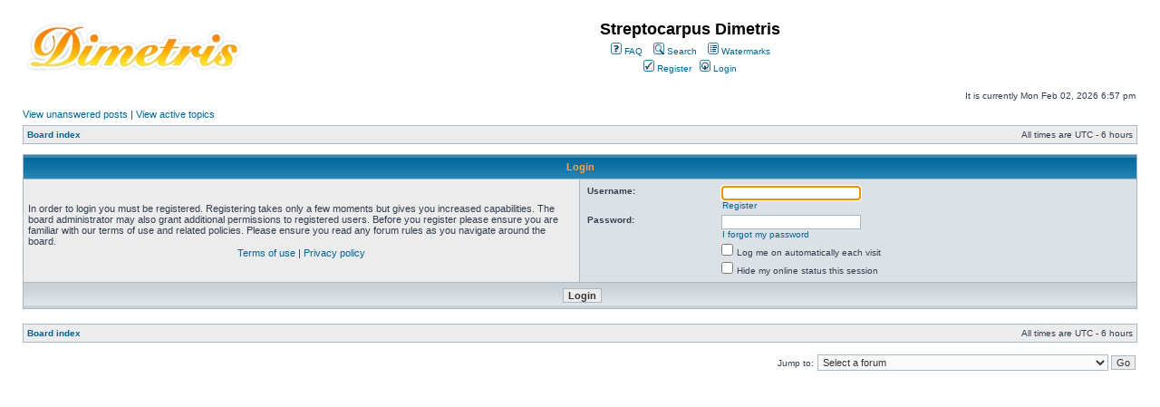

--- FILE ---
content_type: text/html; charset=UTF-8
request_url: http://streptocarpus-dimetris.com/forum/ucp.php?mode=login&sid=7c504554fba1aa51e20e53c5d870e00d
body_size: 3375
content:
<!DOCTYPE html PUBLIC "-//W3C//DTD XHTML 1.0 Transitional//EN" "http://www.w3.org/TR/xhtml1/DTD/xhtml1-transitional.dtd">
<html xmlns="http://www.w3.org/1999/xhtml" dir="ltr" lang="en-us" xml:lang="en-us">
<head>

<meta http-equiv="content-type" content="text/html; charset=UTF-8" />
<meta http-equiv="content-language" content="en-us" />
<meta http-equiv="content-style-type" content="text/css" />
<meta http-equiv="imagetoolbar" content="no" />
<meta name="resource-type" content="document" />
<meta name="distribution" content="global" />
<meta name="keywords" content="" />
<meta name="description" content="" />

<title>Streptocarpus Dimetris &bull; User Control Panel &bull; Login</title>

<link rel="alternate" type="application/atom+xml" title="Feed - Streptocarpus Dimetris" href="http://streptocarpus-dimetris.com/forum/feed.php" /><link rel="alternate" type="application/atom+xml" title="Feed - New Topics" href="http://streptocarpus-dimetris.com/forum/feed.php?mode=topics" />

<link rel="stylesheet" href="./styles/subsilver2/theme/stylesheet.css" type="text/css" />

<script type="text/javascript">
// <![CDATA[


function popup(url, width, height, name)
{
	if (!name)
	{
		name = '_popup';
	}

	window.open(url.replace(/&amp;/g, '&'), name, 'height=' + height + ',resizable=yes,scrollbars=yes,width=' + width);
	return false;
}

function jumpto()
{
	var page = prompt('Enter the page number you wish to go to:', '');
	var per_page = '';
	var base_url = '';

	if (page !== null && !isNaN(page) && page == Math.floor(page) && page > 0)
	{
		if (base_url.indexOf('?') == -1)
		{
			document.location.href = base_url + '?start=' + ((page - 1) * per_page);
		}
		else
		{
			document.location.href = base_url.replace(/&amp;/g, '&') + '&start=' + ((page - 1) * per_page);
		}
	}
}

/**
* Find a member
*/
function find_username(url)
{
	popup(url, 760, 570, '_usersearch');
	return false;
}

/**
* Mark/unmark checklist
* id = ID of parent container, name = name prefix, state = state [true/false]
*/
function marklist(id, name, state)
{
	var parent = document.getElementById(id);
	if (!parent)
	{
		eval('parent = document.' + id);
	}

	if (!parent)
	{
		return;
	}

	var rb = parent.getElementsByTagName('input');
	
	for (var r = 0; r < rb.length; r++)
	{
		if (rb[r].name.substr(0, name.length) == name)
		{
			rb[r].checked = state;
		}
	}
}



// ]]>
</script>
</head>
<body class="ltr">

<a name="top"></a>

<div id="wrapheader">

	<div id="logodesc">
		<table width="100%" cellspacing="0">
		<tr>
			<td rowspan="3"><a href="./index.php?sid=8cc7936e146cad0e5c0d67b046d09437"><img src="./styles/subsilver2/imageset/logo_text.jpg" width="239" height="58" alt="" title="" /></a></td>
			<td width="100%" align="center"><h1>Streptocarpus Dimetris</h1><span class="gen"></span></td>
		</tr>
		<tr>
			<td align="center">
				<a href="./faq.php?sid=8cc7936e146cad0e5c0d67b046d09437"><img src="./styles/subsilver2/theme/images/icon_mini_faq.gif" width="12" height="13" alt="*" /> FAQ</a>
				&nbsp; &nbsp;<a href="./search.php?sid=8cc7936e146cad0e5c0d67b046d09437"><img src="./styles/subsilver2/theme/images/icon_mini_search.gif" width="12" height="13" alt="*" /> Search</a>
					&nbsp; &nbsp;<a href="watermark.php"><img src="./styles/subsilver2/theme/images/icon_mini_members.gif" width="12" height="13" alt="*" /> Watermarks</a>
					
			</td>
		</tr>
		<tr>
			<td align="center">
				 &nbsp;<a href="./ucp.php?mode=register&amp;sid=8cc7936e146cad0e5c0d67b046d09437"><img src="./styles/subsilver2/theme/images/icon_mini_register.gif" width="12" height="13" alt="*" /> Register</a>
					
				&nbsp;
				<a href="./ucp.php?mode=login&amp;sid=8cc7936e146cad0e5c0d67b046d09437"><img src="./styles/subsilver2/theme/images/icon_mini_login.gif" width="12" height="13" alt="*" /> Login</a>&nbsp;
			</td>
		</tr>
		</table>
	</div>

	<div id="menubar" style="display: none;">
		<table width="100%" cellspacing="0">
		<tr>
			<td class="genmed">
				<a href="./ucp.php?mode=login&amp;sid=8cc7936e146cad0e5c0d67b046d09437"><img src="./styles/subsilver2/theme/images/icon_mini_login.gif" width="12" height="13" alt="*" /> Login</a>&nbsp; &nbsp;<a href="./ucp.php?mode=register&amp;sid=8cc7936e146cad0e5c0d67b046d09437"><img src="./styles/subsilver2/theme/images/icon_mini_register.gif" width="12" height="13" alt="*" /> Register</a>
					
			</td>
			<td class="genmed" align="right">
				<a href="./faq.php?sid=8cc7936e146cad0e5c0d67b046d09437"><img src="./styles/subsilver2/theme/images/icon_mini_faq.gif" width="12" height="13" alt="*" /> FAQ</a>
				&nbsp; &nbsp;<a href="./search.php?sid=8cc7936e146cad0e5c0d67b046d09437"><img src="./styles/subsilver2/theme/images/icon_mini_search.gif" width="12" height="13" alt="*" /> Search</a>
					&nbsp; &nbsp;<a href="watermark.php"><img src="./styles/subsilver2/theme/images/icon_mini_members.gif" width="12" height="13" alt="*" /> Watermarks</a>
					
			</td>
		</tr>
		</table>
	</div>

	<div id="datebar">
		<table width="100%" cellspacing="0">
		<tr>
			<td class="gensmall"></td>
			<td class="gensmall" align="right">It is currently Mon Feb 02, 2026 6:57 pm<br /></td>
		</tr>
		</table>
	</div>

</div>

<div id="wrapcentre">

	
	<p class="searchbar">
		<span style="float: left;"><a href="./search.php?search_id=unanswered&amp;sid=8cc7936e146cad0e5c0d67b046d09437">View unanswered posts</a> | <a href="./search.php?search_id=active_topics&amp;sid=8cc7936e146cad0e5c0d67b046d09437">View active topics</a></span>
		
	</p>
	

	<br style="clear: both;" />

	<table class="tablebg" width="100%" cellspacing="1" cellpadding="0" style="margin-top: 5px;">
	<tr>
		<td class="row1">
			<p class="breadcrumbs"><a href="./index.php?sid=8cc7936e146cad0e5c0d67b046d09437">Board index</a></p>
			<p class="datetime">All times are UTC - 6 hours </p>
		</td>
	</tr>
	</table>

	<br />

<form action="./ucp.php?mode=login&amp;sid=8cc7936e146cad0e5c0d67b046d09437" method="post">

<table class="tablebg" width="100%" cellspacing="1">
<tr>
	
		<th colspan="2">Login</th>
	
</tr>

<tr>
	<td class="row1" width="50%">
		<p class="genmed">In order to login you must be registered. Registering takes only a few moments but gives you increased capabilities. The board administrator may also grant additional permissions to registered users. Before you register please ensure you are familiar with our terms of use and related policies. Please ensure you read any forum rules as you navigate around the board.</p>

		<p class="genmed" align="center">
			<a href="./ucp.php?mode=terms&amp;sid=8cc7936e146cad0e5c0d67b046d09437">Terms of use</a> | <a href="./ucp.php?mode=privacy&amp;sid=8cc7936e146cad0e5c0d67b046d09437">Privacy policy</a>
		</p>
	</td>
	
	<td class="row2">
	
		<table align="center" cellspacing="1" cellpadding="4" style="width: 100%;">
		

		<tr>
			<td valign="top" ><b class="gensmall">Username:</b></td>
			<td><input class="post" type="text" name="username" size="25" value="" tabindex="1" />
				
					<br /><a class="gensmall" href="./ucp.php?mode=register&amp;sid=8cc7936e146cad0e5c0d67b046d09437">Register</a>
				
			</td>
		</tr>
		<tr>
			<td valign="top" ><b class="gensmall">Password:</b></td>
			<td>
				<input class="post" type="password" name="password" size="25" tabindex="2" />
				<br /><a class="gensmall" href="./ucp.php?mode=sendpassword&amp;sid=8cc7936e146cad0e5c0d67b046d09437">I forgot my password</a>
			</td>
		</tr>
		
			<tr>
				<td>&nbsp;</td>
				<td><input type="checkbox" class="radio" name="autologin" tabindex="3" /> <span class="gensmall">Log me on automatically each visit</span></td>
			</tr>
			
			<tr>
				<td>&nbsp;</td>
				<td><input type="checkbox" class="radio" name="viewonline" tabindex="4" /> <span class="gensmall">Hide my online status this session</span></td>
			</tr>
		
		</table>
	</td>
</tr>



<input type="hidden" name="redirect" value="./ucp.php?mode=login&amp;sid=8cc7936e146cad0e5c0d67b046d09437" />

<tr>
	<td class="cat" colspan="2" align="center"><input type="hidden" name="sid" value="8cc7936e146cad0e5c0d67b046d09437" />
<input type="hidden" name="redirect" value="index.php" />
<input type="submit" name="login" class="btnmain" value="Login" tabindex="5" /></td>
</tr>
</table>

</form>

<br clear="all" />

<table class="tablebg" width="100%" cellspacing="1" cellpadding="0" style="margin-top: 5px;">
	<tr>
		<td class="row1">
			<p class="breadcrumbs"><a href="./index.php?sid=8cc7936e146cad0e5c0d67b046d09437">Board index</a></p>
			<p class="datetime">All times are UTC - 6 hours </p>
		</td>
	</tr>
	</table>

<br clear="all" />

<div align="right">
	<form method="post" name="jumpbox" action="./viewforum.php?sid=8cc7936e146cad0e5c0d67b046d09437" onsubmit="if(document.jumpbox.f.value == -1){return false;}">

	<table cellspacing="0" cellpadding="0" border="0">
	<tr>
		<td nowrap="nowrap"><span class="gensmall">Jump to:</span>&nbsp;<select name="f" onchange="if(this.options[this.selectedIndex].value != -1){ document.forms['jumpbox'].submit() }">

		
			<option value="-1">Select a forum</option>
		<option value="-1">------------------</option>
			<option value="1">Dimetris</option>
		
			<option value="74">&nbsp; &nbsp;About Us</option>
		
			<option value="79">&nbsp; &nbsp;&nbsp; &nbsp;Note</option>
		
			<option value="22">&nbsp; &nbsp;Glossary</option>
		
			<option value="15">&nbsp; &nbsp;Comprehensive TABLE of Dimetris' Streptocarpus varieties</option>
		
			<option value="8">&nbsp; &nbsp;About our forum</option>
		
			<option value="61">Dimetris Streptocarpus Hybrids (DS)</option>
		
			<option value="2">&nbsp; &nbsp;Dimetris Streptocarpus Hybrids (DS)</option>
		
			<option value="7">&nbsp; &nbsp;Dimetris Streptocarpus Hybrids (DS)</option>
		
			<option value="86">&nbsp; &nbsp;Dimetris Hybrids Seedlings</option>
		
			<option value="92">&nbsp; &nbsp;&nbsp; &nbsp;Inroduction</option>
		
			<option value="90">&nbsp; &nbsp;&nbsp; &nbsp;Dimetris Hybrids variation of pink</option>
		
			<option value="87">&nbsp; &nbsp;&nbsp; &nbsp;Dimetris Hybrids with star-shaped flowers</option>
		
			<option value="88">&nbsp; &nbsp;&nbsp; &nbsp;Dimetris Hybrids fantasy seedling</option>
		
			<option value="89">&nbsp; &nbsp;&nbsp; &nbsp;Dimetris Hybrids orange and coral color seedlings</option>
		
			<option value="91">&nbsp; &nbsp;&nbsp; &nbsp;Dimetris Hybrids other colors</option>
		
			<option value="76">&nbsp; &nbsp;Direct Mail</option>
		
			<option value="77">&nbsp; &nbsp;Ebay</option>
		
			<option value="84">&nbsp; &nbsp;&nbsp; &nbsp;Ebay</option>
		
			<option value="58">Our  Research and Experience</option>
		
			<option value="60">&nbsp; &nbsp;Experiments: Scientific Approach to Growing Streptocarpus</option>
		
			<option value="26">Lessons</option>
		
			<option value="27">&nbsp; &nbsp;Video Lesson</option>
		
			<option value="29">&nbsp; &nbsp;Photo Lessons</option>
		
			<option value="3">Streptocarpus  Culture</option>
		
			<option value="17">&nbsp; &nbsp;Previous version</option>
		
			<option value="16">&nbsp; &nbsp;Other Dimetris Plants and Hybrids</option>
		

		</select>&nbsp;<input class="btnlite" type="submit" value="Go" /></td>
	</tr>
	</table>

	</form>
</div>

<script type="text/javascript">
// <![CDATA[
	(function()
	{
		var elements = document.getElementsByName("username");
		for (var i = 0; i < elements.length; ++i)
		{
			if (elements[i].tagName.toLowerCase() == 'input')
			{
				elements[i].focus();
				break;
			}
		}
	})();
// ]]>
</script>


</div>

<div id="wrapfooter">
	
<!--
	<span class="copyright">Powered by <a href="http://www.phpbb.com/">phpBB</a>&reg; Forum Software &copy; phpBB Group
-->

<br>

	</span>
</div>

</body>
</html>